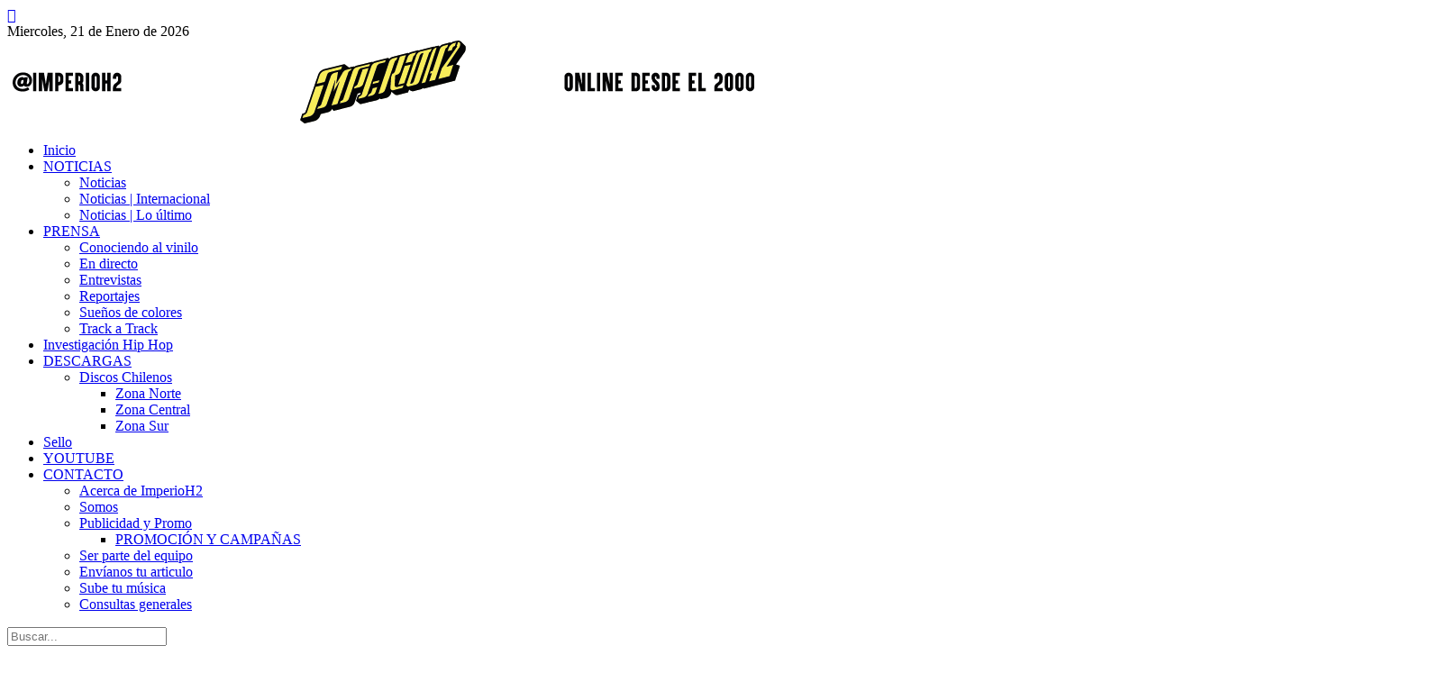

--- FILE ---
content_type: text/html; charset=UTF-8
request_url: https://imperioh2.cl/destacados/257810-losvillanosdelbeat/
body_size: 15041
content:
<!DOCTYPE html>
<html lang="es">
<head>
        	
        <meta charset="UTF-8"/>

        <link rel="profile" href="http://gmpg.org/xfn/11"/>
        <link rel="pingback" href="https://imperioh2.cl/xmlrpc.php"/>
                    <meta name="viewport" content="width=device-width,initial-scale=1,user-scalable=no">
        
	
        <script>
            var wpdm_site_url = 'https://imperioh2.cl/';
            var wpdm_home_url = 'https://imperioh2.cl/';
            var ajax_url = 'https://imperioh2.cl/wp-admin/admin-ajax.php';
            var ajaxurl = 'https://imperioh2.cl/wp-admin/admin-ajax.php';
            var wpdm_ajax_url = 'https://imperioh2.cl/wp-admin/admin-ajax.php';
            var wpdm_ajax_popup = '0';
        </script>


        <meta name='robots' content='index, follow, max-image-preview:large, max-snippet:-1, max-video-preview:-1' />

	<!-- This site is optimized with the Yoast SEO plugin v20.10 - https://yoast.com/wordpress/plugins/seo/ -->
	<title>LOS VILLANOS DEL BEAT APARECEN A LAS “DOCE EN PUNTO” - @imperioh2</title>
	<link rel="canonical" href="https://imperioh2.cl/destacados/257810-losvillanosdelbeat/" />
	<meta property="og:locale" content="es_ES" />
	<meta property="og:type" content="article" />
	<meta property="og:title" content="LOS VILLANOS DEL BEAT APARECEN A LAS “DOCE EN PUNTO” - @imperioh2" />
	<meta property="og:description" content="El grupo proveniente de la región del Maule acaba de estrenar su álbum debut titulado “Doce en Punto”. El trabajo discográfico está compuesto por 12 tracks y cuenta con colaboraciones de Frainstrumentos, Dj Vilaz, Atom y Belsebah. Los Villanos del Beat es un grupo de rap [&hellip;]" />
	<meta property="og:url" content="https://imperioh2.cl/destacados/257810-losvillanosdelbeat/" />
	<meta property="og:site_name" content="@imperioh2" />
	<meta property="article:publisher" content="https://www.facebook.com/imperioh2" />
	<meta property="article:published_time" content="2023-01-21T02:32:26+00:00" />
	<meta property="article:modified_time" content="2023-01-21T16:12:28+00:00" />
	<meta property="og:image" content="http://imperioh2.cl/up/uploads/2023/01/WhatsApp-Image-2023-01-18-at-22.49.28-1.jpeg" />
	<meta property="og:image:width" content="1600" />
	<meta property="og:image:height" content="1200" />
	<meta property="og:image:type" content="image/jpeg" />
	<meta name="author" content="Roberto Alicantoh Padilla" />
	<meta name="twitter:card" content="summary_large_image" />
	<meta name="twitter:creator" content="@imperioh2" />
	<meta name="twitter:site" content="@imperioh2" />
	<meta name="twitter:label1" content="Escrito por" />
	<meta name="twitter:data1" content="Roberto Alicantoh Padilla" />
	<meta name="twitter:label2" content="Tiempo de lectura" />
	<meta name="twitter:data2" content="2 minutos" />
	<script type="application/ld+json" class="yoast-schema-graph">{"@context":"https://schema.org","@graph":[{"@type":"WebPage","@id":"https://imperioh2.cl/destacados/257810-losvillanosdelbeat/","url":"https://imperioh2.cl/destacados/257810-losvillanosdelbeat/","name":"LOS VILLANOS DEL BEAT APARECEN A LAS “DOCE EN PUNTO” - @imperioh2","isPartOf":{"@id":"https://imperioh2.cl/#website"},"primaryImageOfPage":{"@id":"https://imperioh2.cl/destacados/257810-losvillanosdelbeat/#primaryimage"},"image":{"@id":"https://imperioh2.cl/destacados/257810-losvillanosdelbeat/#primaryimage"},"thumbnailUrl":"https://imperioh2.cl/up/uploads/2023/01/WhatsApp-Image-2023-01-18-at-22.49.28-1.jpeg","datePublished":"2023-01-21T02:32:26+00:00","dateModified":"2023-01-21T16:12:28+00:00","author":{"@id":"https://imperioh2.cl/#/schema/person/50d1a0498e799d33dd2f792f41e3982f"},"breadcrumb":{"@id":"https://imperioh2.cl/destacados/257810-losvillanosdelbeat/#breadcrumb"},"inLanguage":"es","potentialAction":[{"@type":"ReadAction","target":["https://imperioh2.cl/destacados/257810-losvillanosdelbeat/"]}]},{"@type":"ImageObject","inLanguage":"es","@id":"https://imperioh2.cl/destacados/257810-losvillanosdelbeat/#primaryimage","url":"https://imperioh2.cl/up/uploads/2023/01/WhatsApp-Image-2023-01-18-at-22.49.28-1.jpeg","contentUrl":"https://imperioh2.cl/up/uploads/2023/01/WhatsApp-Image-2023-01-18-at-22.49.28-1.jpeg","width":1600,"height":1200},{"@type":"BreadcrumbList","@id":"https://imperioh2.cl/destacados/257810-losvillanosdelbeat/#breadcrumb","itemListElement":[{"@type":"ListItem","position":1,"name":"Inicio","item":"https://imperioh2.cl/"},{"@type":"ListItem","position":2,"name":"LOS VILLANOS DEL BEAT APARECEN A LAS “DOCE EN PUNTO”"}]},{"@type":"WebSite","@id":"https://imperioh2.cl/#website","url":"https://imperioh2.cl/","name":"@imperioh2","description":"Medio digital / Hip hop / Promoción / Archivo","potentialAction":[{"@type":"SearchAction","target":{"@type":"EntryPoint","urlTemplate":"https://imperioh2.cl/?s={search_term_string}"},"query-input":"required name=search_term_string"}],"inLanguage":"es"},{"@type":"Person","@id":"https://imperioh2.cl/#/schema/person/50d1a0498e799d33dd2f792f41e3982f","name":"Roberto Alicantoh Padilla","image":{"@type":"ImageObject","inLanguage":"es","@id":"https://imperioh2.cl/#/schema/person/image/","url":"https://secure.gravatar.com/avatar/544906c21108039e9d0674ca00832ae9?s=96&d=mm&r=g","contentUrl":"https://secure.gravatar.com/avatar/544906c21108039e9d0674ca00832ae9?s=96&d=mm&r=g","caption":"Roberto Alicantoh Padilla"},"url":"https://imperioh2.cl/author/roberto-alicantoh-padilla/"}]}</script>
	<!-- / Yoast SEO plugin. -->


<link rel='dns-prefetch' href='//use.fontawesome.com' />
<link rel='dns-prefetch' href='//fonts.googleapis.com' />
<link rel="alternate" type="application/rss+xml" title="@imperioh2 &raquo; Feed" href="https://imperioh2.cl/feed/" />
<link rel='stylesheet' id='wp-block-library-css' href='https://imperioh2.cl/wp-includes/css/dist/block-library/style.min.css?ver=6.2.8' type='text/css' media='all' />
<link rel='stylesheet' id='qligg-swiper-css' href='https://imperioh2.cl/up/plugins/insta-gallery/assets/frontend/swiper/swiper.min.css?ver=4.1.1' type='text/css' media='all' />
<link rel='stylesheet' id='qligg-frontend-css' href='https://imperioh2.cl/up/plugins/insta-gallery/build/frontend/css/style.css?ver=4.1.1' type='text/css' media='all' />
<link rel='stylesheet' id='buttons-css' href='https://imperioh2.cl/wp-includes/css/buttons.min.css?ver=6.2.8' type='text/css' media='all' />
<link rel='stylesheet' id='dashicons-css' href='https://imperioh2.cl/wp-includes/css/dashicons.min.css?ver=6.2.8' type='text/css' media='all' />
<link rel='stylesheet' id='mediaelement-css' href='https://imperioh2.cl/wp-includes/js/mediaelement/mediaelementplayer-legacy.min.css?ver=4.2.17' type='text/css' media='all' />
<link rel='stylesheet' id='wp-mediaelement-css' href='https://imperioh2.cl/wp-includes/js/mediaelement/wp-mediaelement.min.css?ver=6.2.8' type='text/css' media='all' />
<link rel='stylesheet' id='media-views-css' href='https://imperioh2.cl/wp-includes/css/media-views.min.css?ver=6.2.8' type='text/css' media='all' />
<link rel='stylesheet' id='wp-components-css' href='https://imperioh2.cl/wp-includes/css/dist/components/style.min.css?ver=6.2.8' type='text/css' media='all' />
<link rel='stylesheet' id='wp-block-editor-css' href='https://imperioh2.cl/wp-includes/css/dist/block-editor/style.min.css?ver=6.2.8' type='text/css' media='all' />
<link rel='stylesheet' id='wp-nux-css' href='https://imperioh2.cl/wp-includes/css/dist/nux/style.min.css?ver=6.2.8' type='text/css' media='all' />
<link rel='stylesheet' id='wp-reusable-blocks-css' href='https://imperioh2.cl/wp-includes/css/dist/reusable-blocks/style.min.css?ver=6.2.8' type='text/css' media='all' />
<link rel='stylesheet' id='wp-editor-css' href='https://imperioh2.cl/wp-includes/css/dist/editor/style.min.css?ver=6.2.8' type='text/css' media='all' />
<link rel='stylesheet' id='qligg-backend-css' href='https://imperioh2.cl/up/plugins/insta-gallery/build/backend/css/style.css?ver=4.1.1' type='text/css' media='all' />
<link rel='stylesheet' id='classic-theme-styles-css' href='https://imperioh2.cl/wp-includes/css/classic-themes.min.css?ver=6.2.8' type='text/css' media='all' />
<style id='global-styles-inline-css' type='text/css'>
body{--wp--preset--color--black: #000000;--wp--preset--color--cyan-bluish-gray: #abb8c3;--wp--preset--color--white: #ffffff;--wp--preset--color--pale-pink: #f78da7;--wp--preset--color--vivid-red: #cf2e2e;--wp--preset--color--luminous-vivid-orange: #ff6900;--wp--preset--color--luminous-vivid-amber: #fcb900;--wp--preset--color--light-green-cyan: #7bdcb5;--wp--preset--color--vivid-green-cyan: #00d084;--wp--preset--color--pale-cyan-blue: #8ed1fc;--wp--preset--color--vivid-cyan-blue: #0693e3;--wp--preset--color--vivid-purple: #9b51e0;--wp--preset--gradient--vivid-cyan-blue-to-vivid-purple: linear-gradient(135deg,rgba(6,147,227,1) 0%,rgb(155,81,224) 100%);--wp--preset--gradient--light-green-cyan-to-vivid-green-cyan: linear-gradient(135deg,rgb(122,220,180) 0%,rgb(0,208,130) 100%);--wp--preset--gradient--luminous-vivid-amber-to-luminous-vivid-orange: linear-gradient(135deg,rgba(252,185,0,1) 0%,rgba(255,105,0,1) 100%);--wp--preset--gradient--luminous-vivid-orange-to-vivid-red: linear-gradient(135deg,rgba(255,105,0,1) 0%,rgb(207,46,46) 100%);--wp--preset--gradient--very-light-gray-to-cyan-bluish-gray: linear-gradient(135deg,rgb(238,238,238) 0%,rgb(169,184,195) 100%);--wp--preset--gradient--cool-to-warm-spectrum: linear-gradient(135deg,rgb(74,234,220) 0%,rgb(151,120,209) 20%,rgb(207,42,186) 40%,rgb(238,44,130) 60%,rgb(251,105,98) 80%,rgb(254,248,76) 100%);--wp--preset--gradient--blush-light-purple: linear-gradient(135deg,rgb(255,206,236) 0%,rgb(152,150,240) 100%);--wp--preset--gradient--blush-bordeaux: linear-gradient(135deg,rgb(254,205,165) 0%,rgb(254,45,45) 50%,rgb(107,0,62) 100%);--wp--preset--gradient--luminous-dusk: linear-gradient(135deg,rgb(255,203,112) 0%,rgb(199,81,192) 50%,rgb(65,88,208) 100%);--wp--preset--gradient--pale-ocean: linear-gradient(135deg,rgb(255,245,203) 0%,rgb(182,227,212) 50%,rgb(51,167,181) 100%);--wp--preset--gradient--electric-grass: linear-gradient(135deg,rgb(202,248,128) 0%,rgb(113,206,126) 100%);--wp--preset--gradient--midnight: linear-gradient(135deg,rgb(2,3,129) 0%,rgb(40,116,252) 100%);--wp--preset--duotone--dark-grayscale: url('#wp-duotone-dark-grayscale');--wp--preset--duotone--grayscale: url('#wp-duotone-grayscale');--wp--preset--duotone--purple-yellow: url('#wp-duotone-purple-yellow');--wp--preset--duotone--blue-red: url('#wp-duotone-blue-red');--wp--preset--duotone--midnight: url('#wp-duotone-midnight');--wp--preset--duotone--magenta-yellow: url('#wp-duotone-magenta-yellow');--wp--preset--duotone--purple-green: url('#wp-duotone-purple-green');--wp--preset--duotone--blue-orange: url('#wp-duotone-blue-orange');--wp--preset--font-size--small: 13px;--wp--preset--font-size--medium: 20px;--wp--preset--font-size--large: 36px;--wp--preset--font-size--x-large: 42px;--wp--preset--spacing--20: 0.44rem;--wp--preset--spacing--30: 0.67rem;--wp--preset--spacing--40: 1rem;--wp--preset--spacing--50: 1.5rem;--wp--preset--spacing--60: 2.25rem;--wp--preset--spacing--70: 3.38rem;--wp--preset--spacing--80: 5.06rem;--wp--preset--shadow--natural: 6px 6px 9px rgba(0, 0, 0, 0.2);--wp--preset--shadow--deep: 12px 12px 50px rgba(0, 0, 0, 0.4);--wp--preset--shadow--sharp: 6px 6px 0px rgba(0, 0, 0, 0.2);--wp--preset--shadow--outlined: 6px 6px 0px -3px rgba(255, 255, 255, 1), 6px 6px rgba(0, 0, 0, 1);--wp--preset--shadow--crisp: 6px 6px 0px rgba(0, 0, 0, 1);}:where(.is-layout-flex){gap: 0.5em;}body .is-layout-flow > .alignleft{float: left;margin-inline-start: 0;margin-inline-end: 2em;}body .is-layout-flow > .alignright{float: right;margin-inline-start: 2em;margin-inline-end: 0;}body .is-layout-flow > .aligncenter{margin-left: auto !important;margin-right: auto !important;}body .is-layout-constrained > .alignleft{float: left;margin-inline-start: 0;margin-inline-end: 2em;}body .is-layout-constrained > .alignright{float: right;margin-inline-start: 2em;margin-inline-end: 0;}body .is-layout-constrained > .aligncenter{margin-left: auto !important;margin-right: auto !important;}body .is-layout-constrained > :where(:not(.alignleft):not(.alignright):not(.alignfull)){max-width: var(--wp--style--global--content-size);margin-left: auto !important;margin-right: auto !important;}body .is-layout-constrained > .alignwide{max-width: var(--wp--style--global--wide-size);}body .is-layout-flex{display: flex;}body .is-layout-flex{flex-wrap: wrap;align-items: center;}body .is-layout-flex > *{margin: 0;}:where(.wp-block-columns.is-layout-flex){gap: 2em;}.has-black-color{color: var(--wp--preset--color--black) !important;}.has-cyan-bluish-gray-color{color: var(--wp--preset--color--cyan-bluish-gray) !important;}.has-white-color{color: var(--wp--preset--color--white) !important;}.has-pale-pink-color{color: var(--wp--preset--color--pale-pink) !important;}.has-vivid-red-color{color: var(--wp--preset--color--vivid-red) !important;}.has-luminous-vivid-orange-color{color: var(--wp--preset--color--luminous-vivid-orange) !important;}.has-luminous-vivid-amber-color{color: var(--wp--preset--color--luminous-vivid-amber) !important;}.has-light-green-cyan-color{color: var(--wp--preset--color--light-green-cyan) !important;}.has-vivid-green-cyan-color{color: var(--wp--preset--color--vivid-green-cyan) !important;}.has-pale-cyan-blue-color{color: var(--wp--preset--color--pale-cyan-blue) !important;}.has-vivid-cyan-blue-color{color: var(--wp--preset--color--vivid-cyan-blue) !important;}.has-vivid-purple-color{color: var(--wp--preset--color--vivid-purple) !important;}.has-black-background-color{background-color: var(--wp--preset--color--black) !important;}.has-cyan-bluish-gray-background-color{background-color: var(--wp--preset--color--cyan-bluish-gray) !important;}.has-white-background-color{background-color: var(--wp--preset--color--white) !important;}.has-pale-pink-background-color{background-color: var(--wp--preset--color--pale-pink) !important;}.has-vivid-red-background-color{background-color: var(--wp--preset--color--vivid-red) !important;}.has-luminous-vivid-orange-background-color{background-color: var(--wp--preset--color--luminous-vivid-orange) !important;}.has-luminous-vivid-amber-background-color{background-color: var(--wp--preset--color--luminous-vivid-amber) !important;}.has-light-green-cyan-background-color{background-color: var(--wp--preset--color--light-green-cyan) !important;}.has-vivid-green-cyan-background-color{background-color: var(--wp--preset--color--vivid-green-cyan) !important;}.has-pale-cyan-blue-background-color{background-color: var(--wp--preset--color--pale-cyan-blue) !important;}.has-vivid-cyan-blue-background-color{background-color: var(--wp--preset--color--vivid-cyan-blue) !important;}.has-vivid-purple-background-color{background-color: var(--wp--preset--color--vivid-purple) !important;}.has-black-border-color{border-color: var(--wp--preset--color--black) !important;}.has-cyan-bluish-gray-border-color{border-color: var(--wp--preset--color--cyan-bluish-gray) !important;}.has-white-border-color{border-color: var(--wp--preset--color--white) !important;}.has-pale-pink-border-color{border-color: var(--wp--preset--color--pale-pink) !important;}.has-vivid-red-border-color{border-color: var(--wp--preset--color--vivid-red) !important;}.has-luminous-vivid-orange-border-color{border-color: var(--wp--preset--color--luminous-vivid-orange) !important;}.has-luminous-vivid-amber-border-color{border-color: var(--wp--preset--color--luminous-vivid-amber) !important;}.has-light-green-cyan-border-color{border-color: var(--wp--preset--color--light-green-cyan) !important;}.has-vivid-green-cyan-border-color{border-color: var(--wp--preset--color--vivid-green-cyan) !important;}.has-pale-cyan-blue-border-color{border-color: var(--wp--preset--color--pale-cyan-blue) !important;}.has-vivid-cyan-blue-border-color{border-color: var(--wp--preset--color--vivid-cyan-blue) !important;}.has-vivid-purple-border-color{border-color: var(--wp--preset--color--vivid-purple) !important;}.has-vivid-cyan-blue-to-vivid-purple-gradient-background{background: var(--wp--preset--gradient--vivid-cyan-blue-to-vivid-purple) !important;}.has-light-green-cyan-to-vivid-green-cyan-gradient-background{background: var(--wp--preset--gradient--light-green-cyan-to-vivid-green-cyan) !important;}.has-luminous-vivid-amber-to-luminous-vivid-orange-gradient-background{background: var(--wp--preset--gradient--luminous-vivid-amber-to-luminous-vivid-orange) !important;}.has-luminous-vivid-orange-to-vivid-red-gradient-background{background: var(--wp--preset--gradient--luminous-vivid-orange-to-vivid-red) !important;}.has-very-light-gray-to-cyan-bluish-gray-gradient-background{background: var(--wp--preset--gradient--very-light-gray-to-cyan-bluish-gray) !important;}.has-cool-to-warm-spectrum-gradient-background{background: var(--wp--preset--gradient--cool-to-warm-spectrum) !important;}.has-blush-light-purple-gradient-background{background: var(--wp--preset--gradient--blush-light-purple) !important;}.has-blush-bordeaux-gradient-background{background: var(--wp--preset--gradient--blush-bordeaux) !important;}.has-luminous-dusk-gradient-background{background: var(--wp--preset--gradient--luminous-dusk) !important;}.has-pale-ocean-gradient-background{background: var(--wp--preset--gradient--pale-ocean) !important;}.has-electric-grass-gradient-background{background: var(--wp--preset--gradient--electric-grass) !important;}.has-midnight-gradient-background{background: var(--wp--preset--gradient--midnight) !important;}.has-small-font-size{font-size: var(--wp--preset--font-size--small) !important;}.has-medium-font-size{font-size: var(--wp--preset--font-size--medium) !important;}.has-large-font-size{font-size: var(--wp--preset--font-size--large) !important;}.has-x-large-font-size{font-size: var(--wp--preset--font-size--x-large) !important;}
.wp-block-navigation a:where(:not(.wp-element-button)){color: inherit;}
:where(.wp-block-columns.is-layout-flex){gap: 2em;}
.wp-block-pullquote{font-size: 1.5em;line-height: 1.6;}
</style>
<link rel='stylesheet' id='contact-form-7-css' href='https://imperioh2.cl/up/plugins/contact-form-7/includes/css/styles.css?ver=5.7.7' type='text/css' media='all' />
<link rel='stylesheet' id='wpdm-font-awesome-css' href='https://use.fontawesome.com/releases/v5.12.1/css/all.css?ver=6.2.8' type='text/css' media='all' />
<link rel='stylesheet' id='wpdm-front-bootstrap-css' href='https://imperioh2.cl/up/plugins/download-manager/assets/bootstrap/css/bootstrap.min.css?ver=6.2.8' type='text/css' media='all' />
<link rel='stylesheet' id='wpdm-front-css' href='https://imperioh2.cl/up/plugins/download-manager/assets/css/front.css?ver=6.2.8' type='text/css' media='all' />
<link rel='stylesheet' id='chillnews_mikado_default_style-css' href='https://imperioh2.cl/up/themes/chillnews/style.css?ver=6.2.8' type='text/css' media='all' />
<link rel='stylesheet' id='chillnews_mikado_modules-css' href='https://imperioh2.cl/up/themes/chillnews/assets/css/modules.min.css?ver=6.2.8' type='text/css' media='all' />
<link rel='stylesheet' id='mkdf_font_awesome-css' href='https://imperioh2.cl/up/themes/chillnews/assets/css/font-awesome/css/font-awesome.min.css?ver=6.2.8' type='text/css' media='all' />
<link rel='stylesheet' id='mkdf_font_elegant-css' href='https://imperioh2.cl/up/themes/chillnews/assets/css/elegant-icons/style.min.css?ver=6.2.8' type='text/css' media='all' />
<link rel='stylesheet' id='mkdf_ion_icons-css' href='https://imperioh2.cl/up/themes/chillnews/assets/css/ion-icons/css/ionicons.min.css?ver=6.2.8' type='text/css' media='all' />
<link rel='stylesheet' id='chillnews_mikado_modules_responsive-css' href='https://imperioh2.cl/up/themes/chillnews/assets/css/modules-responsive.min.css?ver=6.2.8' type='text/css' media='all' />
<link rel='stylesheet' id='chillnews_mikado_style_dynamic_responsive-css' href='https://imperioh2.cl/up/themes/chillnews/assets/css/style_dynamic_responsive.css?ver=1674332023' type='text/css' media='all' />
<link rel='stylesheet' id='chillnews_mikado_style_dynamic-css' href='https://imperioh2.cl/up/themes/chillnews/assets/css/style_dynamic.css?ver=1674332023' type='text/css' media='all' />
<link rel='stylesheet' id='js_composer_front-css' href='https://imperioh2.cl/up/plugins/js_composer/assets/css/js_composer.min.css?ver=6.13.0' type='text/css' media='all' />
<link rel='stylesheet' id='chillnews_mikado_google_fonts-css' href='https://fonts.googleapis.com/css?family=Roboto+Condensed%3A100%2C100italic%2C200%2C200italic%2C300%2C300italic%2C400%2C400italic%2C500%2C500italic%2C600%2C600italic%2C700%2C700italic%2C800%2C800italic%2C900%2C900italic%257COpen+Sans%3A100%2C100italic%2C200%2C200italic%2C300%2C300italic%2C400%2C400italic%2C500%2C500italic%2C600%2C600italic%2C700%2C700italic%2C800%2C800italic%2C900%2C900italic&#038;subset=latin%2Clatin-ext&#038;ver=1.0.0' type='text/css' media='all' />
<link rel='stylesheet' id='childstyle-css' href='https://imperioh2.cl/up/themes/imperioh2/style.css?ver=6.2.8' type='text/css' media='all' />
<link rel='stylesheet' id='__EPYT__style-css' href='https://imperioh2.cl/up/plugins/youtube-embed-plus/styles/ytprefs.min.css?ver=14.1.6.3' type='text/css' media='all' />
<style id='__EPYT__style-inline-css' type='text/css'>

                .epyt-gallery-thumb {
                        width: 33.333%;
                }
                
</style>
<script type='text/javascript' src='https://imperioh2.cl/wp-includes/js/jquery/jquery.min.js?ver=3.6.4' id='jquery-core-js'></script>
<script type='text/javascript' src='https://imperioh2.cl/wp-includes/js/jquery/jquery-migrate.min.js?ver=3.4.0' id='jquery-migrate-js'></script>
<script type='text/javascript' src='https://imperioh2.cl/up/plugins/download-manager/assets/bootstrap/js/popper.min.js?ver=6.2.8' id='wpdm-poper-js'></script>
<script type='text/javascript' src='https://imperioh2.cl/up/plugins/download-manager/assets/bootstrap/js/bootstrap.min.js?ver=6.2.8' id='wpdm-front-bootstrap-js'></script>
<script type='text/javascript' id='frontjs-js-extra'>
/* <![CDATA[ */
var wpdm_url = {"home":"https:\/\/imperioh2.cl\/","site":"https:\/\/imperioh2.cl\/","ajax":"https:\/\/imperioh2.cl\/wp-admin\/admin-ajax.php"};
var wpdm_asset = {"bsversion":"","spinner":"<i class=\"fas fa-sun fa-spin\"><\/i>"};
/* ]]> */
</script>
<script type='text/javascript' src='https://imperioh2.cl/up/plugins/download-manager/assets/js/front.js?ver=5.1.18' id='frontjs-js'></script>
<script type='text/javascript' id='__ytprefs__-js-extra'>
/* <![CDATA[ */
var _EPYT_ = {"ajaxurl":"https:\/\/imperioh2.cl\/wp-admin\/admin-ajax.php","security":"1e47440ce1","gallery_scrolloffset":"20","eppathtoscripts":"https:\/\/imperioh2.cl\/up\/plugins\/youtube-embed-plus\/scripts\/","eppath":"https:\/\/imperioh2.cl\/up\/plugins\/youtube-embed-plus\/","epresponsiveselector":"[\"iframe.__youtube_prefs_widget__\"]","epdovol":"1","version":"14.1.6.3","evselector":"iframe.__youtube_prefs__[src], iframe[src*=\"youtube.com\/embed\/\"], iframe[src*=\"youtube-nocookie.com\/embed\/\"]","ajax_compat":"","maxres_facade":"eager","ytapi_load":"light","pause_others":"","stopMobileBuffer":"1","facade_mode":"","not_live_on_channel":"","vi_active":"","vi_js_posttypes":[]};
/* ]]> */
</script>
<script type='text/javascript' defer src='https://imperioh2.cl/up/plugins/youtube-embed-plus/scripts/ytprefs.min.js?ver=14.1.6.3' id='__ytprefs__-js'></script>
<link rel="https://api.w.org/" href="https://imperioh2.cl/wp-json/" /><link rel="alternate" type="application/json" href="https://imperioh2.cl/wp-json/wp/v2/posts/257810" /><link rel="EditURI" type="application/rsd+xml" title="RSD" href="https://imperioh2.cl/xmlrpc.php?rsd" />
<link rel="wlwmanifest" type="application/wlwmanifest+xml" href="https://imperioh2.cl/wp-includes/wlwmanifest.xml" />
<meta name="generator" content="WordPress 6.2.8" />
<link rel='shortlink' href='https://imperioh2.cl/?p=257810' />
<link rel="alternate" type="application/json+oembed" href="https://imperioh2.cl/wp-json/oembed/1.0/embed?url=https%3A%2F%2Fimperioh2.cl%2Fdestacados%2F257810-losvillanosdelbeat%2F" />
<link rel="alternate" type="text/xml+oembed" href="https://imperioh2.cl/wp-json/oembed/1.0/embed?url=https%3A%2F%2Fimperioh2.cl%2Fdestacados%2F257810-losvillanosdelbeat%2F&#038;format=xml" />
<meta property="fb:pages" content="112858338741034" /><meta name="generator" content="Powered by WPBakery Page Builder - drag and drop page builder for WordPress."/>
<link rel="icon" href="https://imperioh2.cl/up/uploads/2022/09/cropped-imperioh2_logos_compacto-03-32x32.png" sizes="32x32" />
<link rel="icon" href="https://imperioh2.cl/up/uploads/2022/09/cropped-imperioh2_logos_compacto-03-192x192.png" sizes="192x192" />
<link rel="apple-touch-icon" href="https://imperioh2.cl/up/uploads/2022/09/cropped-imperioh2_logos_compacto-03-180x180.png" />
<meta name="msapplication-TileImage" content="https://imperioh2.cl/up/uploads/2022/09/cropped-imperioh2_logos_compacto-03-270x270.png" />
<noscript><style> .wpb_animate_when_almost_visible { opacity: 1; }</style></noscript><meta name="generator" content="WordPress Download Manager 5.1.18" />
                <link href="https://fonts.googleapis.com/css?family=Rubik"
              rel="stylesheet">
        <style>
            .w3eden .fetfont,
            .w3eden .btn,
            .w3eden .btn.wpdm-front h3.title,
            .w3eden .wpdm-social-lock-box .IN-widget a span:last-child,
            .w3eden #xfilelist .panel-heading,
            .w3eden .wpdm-frontend-tabs a,
            .w3eden .alert:before,
            .w3eden .panel .panel-heading,
            .w3eden .discount-msg,
            .w3eden .panel.dashboard-panel h3,
            .w3eden #wpdm-dashboard-sidebar .list-group-item,
            .w3eden #package-description .wp-switch-editor,
            .w3eden .w3eden.author-dashbboard .nav.nav-tabs li a,
            .w3eden .wpdm_cart thead th,
            .w3eden #csp .list-group-item,
            .w3eden .modal-title {
                font-family: Rubik, -apple-system, BlinkMacSystemFont, "Segoe UI", Roboto, Helvetica, Arial, sans-serif, "Apple Color Emoji", "Segoe UI Emoji", "Segoe UI Symbol";
                text-transform: uppercase;
                font-weight: 700;
            }
            .w3eden #csp .list-group-item {
                text-transform: unset;
            }


        </style>
            <style>
        /* WPDM Link Template Styles */

        </style>
                <style>

            :root {
                --color-primary: #4a8eff;
                --color-primary-rgb: 74, 142, 255;
                --color-primary-hover: #4a8eff;
                --color-primary-active: #4a8eff;
                --color-secondary: #4a8eff;
                --color-secondary-rgb: 74, 142, 255;
                --color-secondary-hover: #4a8eff;
                --color-secondary-active: #4a8eff;
                --color-success: #18ce0f;
                --color-success-rgb: 24, 206, 15;
                --color-success-hover: #4a8eff;
                --color-success-active: #4a8eff;
                --color-info: #2CA8FF;
                --color-info-rgb: 44, 168, 255;
                --color-info-hover: #2CA8FF;
                --color-info-active: #2CA8FF;
                --color-warning: #f29e0f;
                --color-warning-rgb: 242, 158, 15;
                --color-warning-hover: orange;
                --color-warning-active: orange;
                --color-danger: #ff5062;
                --color-danger-rgb: 255, 80, 98;
                --color-danger-hover: #ff5062;
                --color-danger-active: #ff5062;
                --color-green: #30b570;
                --color-blue: #0073ff;
                --color-purple: #8557D3;
                --color-red: #ff5062;
                --color-muted: rgba(69, 89, 122, 0.6);
                --wpdm-font: "Rubik", -apple-system, BlinkMacSystemFont, "Segoe UI", Roboto, Helvetica, Arial, sans-serif, "Apple Color Emoji", "Segoe UI Emoji", "Segoe UI Symbol";
            }

            .wpdm-download-link.btn.btn-primary {
                border-radius: 4px;
            }


        </style>
        







</head>
<body class="post-template-default single single-post postid-257810 single-format-standard imperioh2.cl-child-ver-1.0 chillnews-ver-1.5  mkdf-blog-installed mkdf-header-type3 mkdf-fixed-on-scroll mkdf-default-mobile-header mkdf-sticky-up-mobile-header mkdf-bottom-header-area-in-grid wpb-js-composer js-comp-ver-6.13.0 vc_responsive" itemscope itemtype="http://schema.org/WebPage">
<script>
  (function(i,s,o,g,r,a,m){i['GoogleAnalyticsObject']=r;i[r]=i[r]||function(){
  (i[r].q=i[r].q||[]).push(arguments)},i[r].l=1*new Date();a=s.createElement(o),
  m=s.getElementsByTagName(o)[0];a.async=1;a.src=g;m.parentNode.insertBefore(a,m)
  })(window,document,'script','https://www.google-analytics.com/analytics.js','ga');
  ga('create', 'UA-1914879-4', 'auto');
  ga('send', 'pageview');
</script>
<div class="mkdf-wrapper">
    <div class="mkdf-wrapper-inner">
        

<div class="mkdf-top-bar">
    		        <div class="mkdf-vertical-align-containers mkdf-50-50">
            <div class="mkdf-position-left">
                <div class="mkdf-position-left-inner">
                                            
        <a class="mkdf-social-icon-widget-holder"   href="https://www.instagram.com/imperioh2" target="_blank">
            <span class="mkdf-social-icon-widget social_instagram"></span>        </a>
    
        <a class="mkdf-social-icon-widget-holder"   href="https://twitter.com/imperioh2" target="_blank">
            <span class="mkdf-social-icon-widget social_twitter"></span>        </a>
    
        <a class="mkdf-social-icon-widget-holder"   href="https://www.youtube.com/imperioh2" target="_blank">
            <span class="mkdf-social-icon-widget social_youtube"></span>        </a>
    
        <a class="mkdf-social-icon-widget-holder"   href="http://www.facebook.com/imperioh2" target="_blank">
            <i class="mkdf-social-icon-widget fa fa-facebook"></i>        </a>
                                        </div>
            </div>
            <div class="mkdf-position-right">
                <div class="mkdf-position-right-inner">
                                            
        <div class="widget mkdf-date-widget-holder" >
            Miercoles, 21 de Enero de 2026        </div>
                                        </div>
            </div>
        </div>
    </div>



<header class="mkdf-page-header">
    <div class="mkdf-logo-area">
                <div class="mkdf-grid">
                <div class="mkdf-vertical-align-containers">
            <div class="mkdf-position-left">
                <div class="mkdf-position-left-inner">
                                    </div>
            </div>
            <div class="mkdf-position-right">
                <div class="mkdf-position-right-inner">
                                            
        <div class="widget mkdf-image-widget mkdf-header-banner">
            <a href="https://imperioh2.cl/promo/" target="_blank"><img src="https://imperioh2.cl/up/uploads/2023/01/imperioh2_header-web2.png" alt="Banner" width="834" height="94" /></a>        </div>
                                        </div>
            </div>
        </div>
                </div>
            </div>
                    <div class="mkdf-fixed-wrapper mkdf-search">
                <div class="mkdf-menu-area">
                <div class="mkdf-grid">
                <div class="mkdf-vertical-align-containers">
                        <div class="mkdf-position-left">
                <div class="mkdf-position-left-inner">
                    
<nav class="mkdf-main-menu mkdf-drop-down mkdf-default-nav">
    <ul id="menu-csc-main-navigation" class="clearfix"><li id="nav-menu-item-253354" class="menu-item menu-item-type-post_type menu-item-object-page menu-item-home  mkdf-menu-narrow" ><a href="https://imperioh2.cl/" class=""><span class="item_outer"><span class="item_inner"><span class="menu_icon_wrapper"><i class="menu_icon blank fa"></i></span><span class="item_text">Inicio</span></span></span></a></li>
<li id="nav-menu-item-4540" class="menu-item menu-item-type-custom menu-item-object-custom menu-item-has-children  mkdf-menu-has-sub mkdf-menu-narrow" ><a href="#" class=""><span class="item_outer"><span class="item_inner"><span class="menu_icon_wrapper"><i class="menu_icon blank fa"></i></span><span class="item_text">NOTICIAS</span><span class="mkdf_menu_arrow ion-chevron-down"></span></span></span></a>
<div class="mkdf-menu-second"><div class="mkdf-menu-inner"><ul>
	<li id="nav-menu-item-4529" class="menu-item menu-item-type-taxonomy menu-item-object-category " ><a href="https://imperioh2.cl/noticias/noticiasn/" class=""><span class="item_outer"><span class="item_inner"><span class="menu_icon_wrapper"><i class="menu_icon blank fa"></i></span><span class="item_text">Noticias</span></span></span></a></li>
	<li id="nav-menu-item-4528" class="menu-item menu-item-type-taxonomy menu-item-object-category " ><a href="https://imperioh2.cl/noticias/internacional/" class=""><span class="item_outer"><span class="item_inner"><span class="menu_icon_wrapper"><i class="menu_icon blank fa"></i></span><span class="item_text">Noticias | Internacional</span></span></span></a></li>
	<li id="nav-menu-item-4527" class="menu-item menu-item-type-taxonomy menu-item-object-category " ><a href="https://imperioh2.cl/noticias/ultimo/" class=""><span class="item_outer"><span class="item_inner"><span class="menu_icon_wrapper"><i class="menu_icon blank fa"></i></span><span class="item_text">Noticias | Lo último</span></span></span></a></li>
</ul></div></div>
</li>
<li id="nav-menu-item-4542" class="menu-item menu-item-type-custom menu-item-object-custom menu-item-has-children  mkdf-menu-has-sub mkdf-menu-narrow" ><a href="#" class=""><span class="item_outer"><span class="item_inner"><span class="menu_icon_wrapper"><i class="menu_icon blank fa"></i></span><span class="item_text">PRENSA</span><span class="mkdf_menu_arrow ion-chevron-down"></span></span></span></a>
<div class="mkdf-menu-second"><div class="mkdf-menu-inner"><ul>
	<li id="nav-menu-item-4530" class="menu-item menu-item-type-taxonomy menu-item-object-category " ><a href="https://imperioh2.cl/sala-de-prensa/conociendo-al-vinilo/" class=""><span class="item_outer"><span class="item_inner"><span class="menu_icon_wrapper"><i class="menu_icon blank fa"></i></span><span class="item_text">Conociendo al vinilo</span></span></span></a></li>
	<li id="nav-menu-item-4531" class="menu-item menu-item-type-taxonomy menu-item-object-category " ><a href="https://imperioh2.cl/sala-de-prensa/en-directo/" class=""><span class="item_outer"><span class="item_inner"><span class="menu_icon_wrapper"><i class="menu_icon blank fa"></i></span><span class="item_text">En directo</span></span></span></a></li>
	<li id="nav-menu-item-4532" class="menu-item menu-item-type-taxonomy menu-item-object-category " ><a href="https://imperioh2.cl/sala-de-prensa/entrevistas/" class=""><span class="item_outer"><span class="item_inner"><span class="menu_icon_wrapper"><i class="menu_icon blank fa"></i></span><span class="item_text">Entrevistas</span></span></span></a></li>
	<li id="nav-menu-item-4533" class="menu-item menu-item-type-taxonomy menu-item-object-category " ><a href="https://imperioh2.cl/sala-de-prensa/reportajes/" class=""><span class="item_outer"><span class="item_inner"><span class="menu_icon_wrapper"><i class="menu_icon blank fa"></i></span><span class="item_text">Reportajes</span></span></span></a></li>
	<li id="nav-menu-item-4534" class="menu-item menu-item-type-taxonomy menu-item-object-category " ><a href="https://imperioh2.cl/sala-de-prensa/suenos-de-colores/" class=""><span class="item_outer"><span class="item_inner"><span class="menu_icon_wrapper"><i class="menu_icon blank fa"></i></span><span class="item_text">Sueños de colores</span></span></span></a></li>
	<li id="nav-menu-item-4535" class="menu-item menu-item-type-taxonomy menu-item-object-category " ><a href="https://imperioh2.cl/sala-de-prensa/track-a-track/" class=""><span class="item_outer"><span class="item_inner"><span class="menu_icon_wrapper"><i class="menu_icon blank fa"></i></span><span class="item_text">Track a Track</span></span></span></a></li>
</ul></div></div>
</li>
<li id="nav-menu-item-257516" class="menu-item menu-item-type-taxonomy menu-item-object-category  mkdf-menu-narrow" ><a href="https://imperioh2.cl/investigacionhiphop/" class=""><span class="item_outer"><span class="item_inner"><span class="menu_icon_wrapper"><i class="menu_icon blank fa"></i></span><span class="item_text">Investigación Hip Hop</span></span></span></a></li>
<li id="nav-menu-item-4544" class="menu-item menu-item-type-custom menu-item-object-custom menu-item-has-children  mkdf-menu-has-sub mkdf-menu-narrow" ><a href="#" class=""><span class="item_outer"><span class="item_inner"><span class="menu_icon_wrapper"><i class="menu_icon blank fa"></i></span><span class="item_text">DESCARGAS</span><span class="mkdf_menu_arrow ion-chevron-down"></span></span></span></a>
<div class="mkdf-menu-second"><div class="mkdf-menu-inner"><ul>
	<li id="nav-menu-item-248414" class="menu-item menu-item-type-custom menu-item-object-custom menu-item-has-children mkdf-menu-sub" ><a href="https://imperioh2.cl/descargas/discos-chilenos/" class=""><span class="item_outer"><span class="item_inner"><span class="menu_icon_wrapper"><i class="menu_icon blank fa"></i></span><span class="item_text">Discos Chilenos</span></span><i class="mkdf_menu_arrow ion-chevron-right"></i></span></a>
	<ul>
		<li id="nav-menu-item-248416" class="menu-item menu-item-type-custom menu-item-object-custom " ><a href="https://imperioh2.cl/descargas/zona-norte/" class=""><span class="item_outer"><span class="item_inner"><span class="menu_icon_wrapper"><i class="menu_icon blank fa"></i></span><span class="item_text">Zona Norte</span></span></span></a></li>
		<li id="nav-menu-item-248417" class="menu-item menu-item-type-custom menu-item-object-custom " ><a href="https://imperioh2.cl/descargas/zona-central/" class=""><span class="item_outer"><span class="item_inner"><span class="menu_icon_wrapper"><i class="menu_icon blank fa"></i></span><span class="item_text">Zona Central</span></span></span></a></li>
		<li id="nav-menu-item-248415" class="menu-item menu-item-type-custom menu-item-object-custom " ><a href="https://imperioh2.cl/descargas/zona-sur/" class=""><span class="item_outer"><span class="item_inner"><span class="menu_icon_wrapper"><i class="menu_icon blank fa"></i></span><span class="item_text">Zona Sur</span></span></span></a></li>
	</ul>
</li>
</ul></div></div>
</li>
<li id="nav-menu-item-257768" class="menu-item menu-item-type-post_type menu-item-object-page  mkdf-menu-narrow" ><a href="https://imperioh2.cl/?page_id=257765" class=""><span class="item_outer"><span class="item_inner"><span class="menu_icon_wrapper"><i class="menu_icon blank fa"></i></span><span class="item_text">Sello</span></span></span></a></li>
<li id="nav-menu-item-4543" class="menu-item menu-item-type-custom menu-item-object-custom  mkdf-menu-narrow" ><a title="_blank" href="https://www.youtube.com/channel/UCo6LAtxwqmJWxWqiMG7BOvg" class=" menu_item_has_icon"><span class="item_outer"><span class="item_inner"><span class="menu_icon_wrapper"><i class="menu_icon fa-youtube-play fa"></i></span><span class="item_text">YOUTUBE</span></span></span></a></li>
<li id="nav-menu-item-4571" class="menu-item menu-item-type-custom menu-item-object-custom menu-item-has-children  mkdf-menu-has-sub mkdf-menu-narrow" ><a href="#" class=""><span class="item_outer"><span class="item_inner"><span class="menu_icon_wrapper"><i class="menu_icon blank fa"></i></span><span class="item_text">CONTACTO</span><span class="mkdf_menu_arrow ion-chevron-down"></span></span></span></a>
<div class="mkdf-menu-second"><div class="mkdf-menu-inner"><ul>
	<li id="nav-menu-item-4572" class="menu-item menu-item-type-post_type menu-item-object-page " ><a href="https://imperioh2.cl/acerca-de-imperioh2/" class=""><span class="item_outer"><span class="item_inner"><span class="menu_icon_wrapper"><i class="menu_icon blank fa"></i></span><span class="item_text">Acerca de ImperioH2</span></span></span></a></li>
	<li id="nav-menu-item-257767" class="menu-item menu-item-type-post_type menu-item-object-page " ><a href="https://imperioh2.cl/somos/" class=""><span class="item_outer"><span class="item_inner"><span class="menu_icon_wrapper"><i class="menu_icon blank fa"></i></span><span class="item_text">Somos</span></span></span></a></li>
	<li id="nav-menu-item-4578" class="menu-item menu-item-type-custom menu-item-object-custom menu-item-has-children mkdf-menu-sub" ><a href="#" class=""><span class="item_outer"><span class="item_inner"><span class="menu_icon_wrapper"><i class="menu_icon blank fa"></i></span><span class="item_text">Publicidad y Promo</span></span><i class="mkdf_menu_arrow ion-chevron-right"></i></span></a>
	<ul>
		<li id="nav-menu-item-4577" class="menu-item menu-item-type-post_type menu-item-object-page " ><a href="https://imperioh2.cl/promo/" class=""><span class="item_outer"><span class="item_inner"><span class="menu_icon_wrapper"><i class="menu_icon blank fa"></i></span><span class="item_text">PROMOCIÓN Y CAMPAÑAS</span></span></span></a></li>
	</ul>
</li>
	<li id="nav-menu-item-254062" class="menu-item menu-item-type-post_type menu-item-object-page " ><a href="https://imperioh2.cl/ser-parte-del-staff/" class=""><span class="item_outer"><span class="item_inner"><span class="menu_icon_wrapper"><i class="menu_icon blank fa"></i></span><span class="item_text">Ser parte del equipo</span></span></span></a></li>
	<li id="nav-menu-item-4573" class="menu-item menu-item-type-post_type menu-item-object-page " ><a href="https://imperioh2.cl/?page_id=4553" class=""><span class="item_outer"><span class="item_inner"><span class="menu_icon_wrapper"><i class="menu_icon blank fa"></i></span><span class="item_text">Envíanos tu articulo</span></span></span></a></li>
	<li id="nav-menu-item-4574" class="menu-item menu-item-type-post_type menu-item-object-page " ><a href="https://imperioh2.cl/subetumusica/" class=""><span class="item_outer"><span class="item_inner"><span class="menu_icon_wrapper"><i class="menu_icon blank fa"></i></span><span class="item_text">Sube tu música</span></span></span></a></li>
	<li id="nav-menu-item-4579" class="menu-item menu-item-type-post_type menu-item-object-page " ><a href="https://imperioh2.cl/consultas-generales/" class=""><span class="item_outer"><span class="item_inner"><span class="menu_icon_wrapper"><i class="menu_icon blank fa"></i></span><span class="item_text">Consultas generales</span></span></span></a></li>
</ul></div></div>
</li>
</ul></nav>


                </div>
            </div>
            <div class="mkdf-position-right">
                <div class="mkdf-position-right-inner">
                                        <form class="mkdf-search-menu-holder" id="searchform" action="https://imperioh2.cl/" method="get">
                        <div class="mkdf-form-holder">
                            <div class="mkdf-column-left">
                                <input type="text" placeholder="Buscar..." name="s" class="mkdf-search-field" autocomplete="off" />
                            </div>
                            <div class="mkdf-column-right">
                                <button class="mkdf-search-submit" type="submit" value="Search"><span class="ion-android-search"></span></button>
                            </div>
                        </div>
                    </form>
                                    </div>
            </div>
        </div>
                </div>
            </div>
            </div>
    </header>


<header class="mkdf-mobile-header">
    <div class="mkdf-mobile-header-inner">
                <div class="mkdf-mobile-header-holder">
            <div class="mkdf-grid">
                <div class="mkdf-vertical-align-containers">
                                            <div class="mkdf-mobile-menu-opener">
                            <a href="javascript:void(0)">
                                <span class="mkdf-mobile-opener-icon-holder">
                                    <span aria-hidden="true" class="mkdf-icon-font-elegant icon_menu " ></span>                                                                            <span class="mkdf-mobile-menu-text">MENÚ</span>
                                                                    </span>
                            </a>
                        </div>
                                                            <div class="mkdf-position-right">
                        <div class="mkdf-position-right-inner">
                            <div id="block-7" class="widget widget_block widget_media_image mkdf-right-from-mobile-logo">
<figure class="wp-block-image size-full is-resized"><a href="https://imperioh2.cl/up/uploads/2022/09/imperioh2_logos_libneal_trans-1-e1664032255800.png"><img decoding="async" loading="lazy" src="https://imperioh2.cl/up/uploads/2022/09/imperioh2_logos_libneal_trans-1-e1664032255800.png" alt="" class="wp-image-257746" width="117" height="67" srcset="https://imperioh2.cl/up/uploads/2022/09/imperioh2_logos_libneal_trans-1-e1664032255800.png 881w, https://imperioh2.cl/up/uploads/2022/09/imperioh2_logos_libneal_trans-1-e1664032255800-300x171.png 300w, https://imperioh2.cl/up/uploads/2022/09/imperioh2_logos_libneal_trans-1-e1664032255800-768x438.png 768w" sizes="(max-width: 117px) 100vw, 117px" /></a></figure>
</div>                        </div>
                    </div>
                </div> <!-- close .mkdf-vertical-align-containers -->
            </div>
        </div>
        
<nav class="mkdf-mobile-nav">
    <div class="mkdf-grid">
        <ul id="menu-csc-main-navigation-1" class=""><li id="mobile-menu-item-253354" class="menu-item menu-item-type-post_type menu-item-object-page menu-item-home "><a href="https://imperioh2.cl/" class=""><span>Inicio</span></a></li>
<li id="mobile-menu-item-4540" class="menu-item menu-item-type-custom menu-item-object-custom menu-item-has-children  has_sub"><a href="#" class=""><span>NOTICIAS</span></a><span class="mobile_arrow"><i class="mkdf-sub-arrow fa fa-angle-right"></i><i class="fa fa-angle-down"></i></span>
<ul class="sub_menu">
	<li id="mobile-menu-item-4529" class="menu-item menu-item-type-taxonomy menu-item-object-category "><a href="https://imperioh2.cl/noticias/noticiasn/" class=""><span>Noticias</span></a></li>
	<li id="mobile-menu-item-4528" class="menu-item menu-item-type-taxonomy menu-item-object-category "><a href="https://imperioh2.cl/noticias/internacional/" class=""><span>Noticias | Internacional</span></a></li>
	<li id="mobile-menu-item-4527" class="menu-item menu-item-type-taxonomy menu-item-object-category "><a href="https://imperioh2.cl/noticias/ultimo/" class=""><span>Noticias | Lo último</span></a></li>
</ul>
</li>
<li id="mobile-menu-item-4542" class="menu-item menu-item-type-custom menu-item-object-custom menu-item-has-children  has_sub"><a href="#" class=""><span>PRENSA</span></a><span class="mobile_arrow"><i class="mkdf-sub-arrow fa fa-angle-right"></i><i class="fa fa-angle-down"></i></span>
<ul class="sub_menu">
	<li id="mobile-menu-item-4530" class="menu-item menu-item-type-taxonomy menu-item-object-category "><a href="https://imperioh2.cl/sala-de-prensa/conociendo-al-vinilo/" class=""><span>Conociendo al vinilo</span></a></li>
	<li id="mobile-menu-item-4531" class="menu-item menu-item-type-taxonomy menu-item-object-category "><a href="https://imperioh2.cl/sala-de-prensa/en-directo/" class=""><span>En directo</span></a></li>
	<li id="mobile-menu-item-4532" class="menu-item menu-item-type-taxonomy menu-item-object-category "><a href="https://imperioh2.cl/sala-de-prensa/entrevistas/" class=""><span>Entrevistas</span></a></li>
	<li id="mobile-menu-item-4533" class="menu-item menu-item-type-taxonomy menu-item-object-category "><a href="https://imperioh2.cl/sala-de-prensa/reportajes/" class=""><span>Reportajes</span></a></li>
	<li id="mobile-menu-item-4534" class="menu-item menu-item-type-taxonomy menu-item-object-category "><a href="https://imperioh2.cl/sala-de-prensa/suenos-de-colores/" class=""><span>Sueños de colores</span></a></li>
	<li id="mobile-menu-item-4535" class="menu-item menu-item-type-taxonomy menu-item-object-category "><a href="https://imperioh2.cl/sala-de-prensa/track-a-track/" class=""><span>Track a Track</span></a></li>
</ul>
</li>
<li id="mobile-menu-item-257516" class="menu-item menu-item-type-taxonomy menu-item-object-category "><a href="https://imperioh2.cl/investigacionhiphop/" class=""><span>Investigación Hip Hop</span></a></li>
<li id="mobile-menu-item-4544" class="menu-item menu-item-type-custom menu-item-object-custom menu-item-has-children  has_sub"><a href="#" class=""><span>DESCARGAS</span></a><span class="mobile_arrow"><i class="mkdf-sub-arrow fa fa-angle-right"></i><i class="fa fa-angle-down"></i></span>
<ul class="sub_menu">
	<li id="mobile-menu-item-248414" class="menu-item menu-item-type-custom menu-item-object-custom menu-item-has-children  has_sub"><a href="https://imperioh2.cl/descargas/discos-chilenos/" class=""><span>Discos Chilenos</span></a><span class="mobile_arrow"><i class="mkdf-sub-arrow fa fa-angle-right"></i><i class="fa fa-angle-down"></i></span>
	<ul class="sub_menu">
		<li id="mobile-menu-item-248416" class="menu-item menu-item-type-custom menu-item-object-custom "><a href="https://imperioh2.cl/descargas/zona-norte/" class=""><span>Zona Norte</span></a></li>
		<li id="mobile-menu-item-248417" class="menu-item menu-item-type-custom menu-item-object-custom "><a href="https://imperioh2.cl/descargas/zona-central/" class=""><span>Zona Central</span></a></li>
		<li id="mobile-menu-item-248415" class="menu-item menu-item-type-custom menu-item-object-custom "><a href="https://imperioh2.cl/descargas/zona-sur/" class=""><span>Zona Sur</span></a></li>
	</ul>
</li>
</ul>
</li>
<li id="mobile-menu-item-257768" class="menu-item menu-item-type-post_type menu-item-object-page "><a href="https://imperioh2.cl/?page_id=257765" class=""><span>Sello</span></a></li>
<li id="mobile-menu-item-4543" class="menu-item menu-item-type-custom menu-item-object-custom "><a title="_blank" href="https://www.youtube.com/channel/UCo6LAtxwqmJWxWqiMG7BOvg" class=""><span>YOUTUBE</span></a></li>
<li id="mobile-menu-item-4571" class="menu-item menu-item-type-custom menu-item-object-custom menu-item-has-children  has_sub"><a href="#" class=""><span>CONTACTO</span></a><span class="mobile_arrow"><i class="mkdf-sub-arrow fa fa-angle-right"></i><i class="fa fa-angle-down"></i></span>
<ul class="sub_menu">
	<li id="mobile-menu-item-4572" class="menu-item menu-item-type-post_type menu-item-object-page "><a href="https://imperioh2.cl/acerca-de-imperioh2/" class=""><span>Acerca de ImperioH2</span></a></li>
	<li id="mobile-menu-item-257767" class="menu-item menu-item-type-post_type menu-item-object-page "><a href="https://imperioh2.cl/somos/" class=""><span>Somos</span></a></li>
	<li id="mobile-menu-item-4578" class="menu-item menu-item-type-custom menu-item-object-custom menu-item-has-children  has_sub"><a href="#" class=""><span>Publicidad y Promo</span></a><span class="mobile_arrow"><i class="mkdf-sub-arrow fa fa-angle-right"></i><i class="fa fa-angle-down"></i></span>
	<ul class="sub_menu">
		<li id="mobile-menu-item-4577" class="menu-item menu-item-type-post_type menu-item-object-page "><a href="https://imperioh2.cl/promo/" class=""><span>PROMOCIÓN Y CAMPAÑAS</span></a></li>
	</ul>
</li>
	<li id="mobile-menu-item-254062" class="menu-item menu-item-type-post_type menu-item-object-page "><a href="https://imperioh2.cl/ser-parte-del-staff/" class=""><span>Ser parte del equipo</span></a></li>
	<li id="mobile-menu-item-4573" class="menu-item menu-item-type-post_type menu-item-object-page "><a href="https://imperioh2.cl/?page_id=4553" class=""><span>Envíanos tu articulo</span></a></li>
	<li id="mobile-menu-item-4574" class="menu-item menu-item-type-post_type menu-item-object-page "><a href="https://imperioh2.cl/subetumusica/" class=""><span>Sube tu música</span></a></li>
	<li id="mobile-menu-item-4579" class="menu-item menu-item-type-post_type menu-item-object-page "><a href="https://imperioh2.cl/consultas-generales/" class=""><span>Consultas generales</span></a></li>
</ul>
</li>
</ul>    </div>
</nav>


    </div>
</header> <!-- close .mkdf-mobile-header -->

 

                    <a id='mkdf-back-to-top'  href='#'>
                
                <span class="mkdf-icon-stack">
                     <span aria-hidden="true" class="mkdf-icon-font-elegant arrow_carrot-2up " ></span>                </span>
            </a>
        
        <div class="mkdf-content" >
            <div class="mkdf-content-inner">
    <div class="mkdf-title mkdf-breadcrumbs-type mkdf-content-left-alignment" style="height:64px;" data-height="64" >
        <div class="mkdf-title-image"></div>
        <div class="mkdf-title-holder" style="height:64px;">
            <div class="mkdf-container clearfix">
                <div class="mkdf-container-inner">
                    <div class="mkdf-title-subtitle-holder" style="">
                        <div class="mkdf-title-subtitle-holder-inner">
                            <div class="mkdf-breadcrumbs-holder"> <div class="mkdf-breadcrumbs"><div class="mkdf-breadcrumbs-inner"><a href="https://imperioh2.cl/">Inicio</a><span class='mkdf-delimiter'></span><a href="https://imperioh2.cl/destacados/">Destacados</a><span class='mkdf-delimiter'></span><span class="mkdf-current">LOS VILLANOS DEL BEAT APARECEN A LAS “DOCE EN PUNTO”</span></div></div></div>
                        </div>
                    </div>
                </div>
            </div>
        </div>
    </div>

	<div class="mkdf-container">
				<div class="mkdf-container-inner">
				<div class="mkdf-two-columns-66-33  mkdf-content-has-sidebar clearfix">
		<div class="mkdf-column1 mkdf-content-left-from-sidebar">
			<div class="mkdf-column-inner">
				<div class="mkdf-blog-holder mkdf-blog-single">
					<article id="post-257810" class="post-257810 post type-post status-publish format-standard has-post-thumbnail hentry category-destacados category-noticias tag-ademir tag-chacho-rhx tag-obiest tag-villanos-del-beat">
	<div class="mkdf-post-content">
		<div class="mkdf-post-title-area">
			
			<h1 itemprop="name" class="entry-title mkdf-post-title">LOS VILLANOS DEL BEAT APARECEN A LAS “DOCE EN PUNTO”</h1>		</div>
			<div class="mkdf-post-image">
		<img width="1100" height="825" src="https://imperioh2.cl/up/uploads/2023/01/WhatsApp-Image-2023-01-18-at-22.49.28-1-1100x825.jpeg" class="attachment-chillnews_mikado_post_feature_image size-chillnews_mikado_post_feature_image wp-post-image" alt="" decoding="async" srcset="https://imperioh2.cl/up/uploads/2023/01/WhatsApp-Image-2023-01-18-at-22.49.28-1-1100x825.jpeg 1100w, https://imperioh2.cl/up/uploads/2023/01/WhatsApp-Image-2023-01-18-at-22.49.28-1-300x225.jpeg 300w, https://imperioh2.cl/up/uploads/2023/01/WhatsApp-Image-2023-01-18-at-22.49.28-1-1024x768.jpeg 1024w, https://imperioh2.cl/up/uploads/2023/01/WhatsApp-Image-2023-01-18-at-22.49.28-1-768x576.jpeg 768w, https://imperioh2.cl/up/uploads/2023/01/WhatsApp-Image-2023-01-18-at-22.49.28-1-1536x1152.jpeg 1536w, https://imperioh2.cl/up/uploads/2023/01/WhatsApp-Image-2023-01-18-at-22.49.28-1-800x600.jpeg 800w, https://imperioh2.cl/up/uploads/2023/01/WhatsApp-Image-2023-01-18-at-22.49.28-1.jpeg 1600w" sizes="(max-width: 1100px) 100vw, 1100px" />	</div>
		<div class="mkdf-post-info">
			<div itemprop="dateCreated" class="mkdf-post-info-date entry-date updated"><a itemprop="url" href="https://imperioh2.cl/date/2023/01/">20 enero, 2023</a><meta itemprop="interactionCount" content="UserComments: 0"/></div><div class="mkdf-post-info-author"><a itemprop="author" class="mkdf-post-info-author-link" href="https://imperioh2.cl/author/roberto-alicantoh-padilla/">Roberto Alicantoh Padilla</a></div>
<div class="mkdf-post-info-count"><span class="mkdf-post-count-number">1154</span><span class="mkdf-post-count-text">Visitas</span></div>		</div>		
		<div class="mkdf-post-text">
			<div class="mkdf-post-text-inner clearfix">
				<p style="text-align: justify;"><strong>El grupo proveniente de la región del Maule acaba de estrenar su álbum debut titulado “Doce en Punto”. El trabajo discográfico está compuesto por 12 tracks y cuenta con colaboraciones de Frainstrumentos, Dj Vilaz, Atom y Belsebah.</strong></p>
<p style="text-align: justify;">Los Villanos del Beat es un grupo de rap compuesto por Obiest en las instrumentales y los raps, Chacho Rhx en el rap y Ademir Vargas a cargo de los coros y arreglos musicales. La agrupación se formó en 2019 en San Rafael, pueblo perteneciente a la región del Maule en la zona central de Chile. Según los mc´s, el nombre del grupo tiene relación con la idea de que en la vida real los héroes son considerados villanos. En paralelo con los cómics.</p>
<p>&nbsp;</p>
<p><img decoding="async" loading="lazy" class="aligncenter size-full wp-image-257856" src="http://imperioh2.cl/up/uploads/2023/01/WhatsApp-Image-2023-01-18-at-22.49.29.jpeg" alt="" width="1600" height="1200" srcset="https://imperioh2.cl/up/uploads/2023/01/WhatsApp-Image-2023-01-18-at-22.49.29.jpeg 1600w, https://imperioh2.cl/up/uploads/2023/01/WhatsApp-Image-2023-01-18-at-22.49.29-300x225.jpeg 300w, https://imperioh2.cl/up/uploads/2023/01/WhatsApp-Image-2023-01-18-at-22.49.29-1024x768.jpeg 1024w, https://imperioh2.cl/up/uploads/2023/01/WhatsApp-Image-2023-01-18-at-22.49.29-768x576.jpeg 768w, https://imperioh2.cl/up/uploads/2023/01/WhatsApp-Image-2023-01-18-at-22.49.29-1536x1152.jpeg 1536w, https://imperioh2.cl/up/uploads/2023/01/WhatsApp-Image-2023-01-18-at-22.49.29-800x600.jpeg 800w, https://imperioh2.cl/up/uploads/2023/01/WhatsApp-Image-2023-01-18-at-22.49.29-1100x825.jpeg 1100w" sizes="(max-width: 1600px) 100vw, 1600px" /></p>
<p>&nbsp;</p>
<p style="text-align: justify;">El trío sanrafaelino acaba de publicar el 12 de diciembre pasado su primer álbum de estudio llamado “Doce en Punto”. La producción es netamente casera. Los temas fueron creados en un home studio en la casa de Obiest, quien es letrista en Los Villanos del Beat junto a Chacho Rhx, ambos escribieron las letras del disco. Las instrumentales fueron producidas por Obiest con la ayuda de Ademir Vargas en algunos arreglos. Éste último además es tecladista en una banda de música ranchera de la zona. “El Juan (Obiest) desarrolla las ideas de los beats, luego se revisan en grupo y a veces Ademir compone los bajos o se hacen en conjunto”, explican los raperos. “En los doce tracks tratamos de reflejar lo que pasa en la calle y lo que vemos de la sociedad. Agregando un poco de espiritualidad, tratando de dejar un mensaje a las personas”, agrega Chacho Rhx.</p>
<p style="text-align: justify;">
Escucha Doce en Punto en todas las plataformas digitales.</p>
<p>&nbsp;</p>
<p style="text-align: justify;"><iframe loading="lazy" style="border-radius: 12px;" src="https://open.spotify.com/embed/artist/4Z9GFQ3gs2NtAcZy5oKajV?utm_source=generator" width="100%" height="352" frameborder="0" allowfullscreen="allowfullscreen"></iframe></p>
<p>&nbsp;</p>
<p><a href="https://www.instagram.com/los_villanos_del_beat">https://www.instagram.com/los_villanos_del_beat</a><br />
<a href="https://www.instagram.com/obiest._995">https://www.instagram.com/obiest._995</a></p>
			</div>
		</div>
	</div>
	</article>		<div class="mkdf-blog-single-navigation">
					<div class="mkdf-blog-single-prev">
				<a href="https://imperioh2.cl/noticias/noticiasn/257831-mcyask/" rel="prev"><span class="mkdf-blog-single-nav-mark arrow_carrot-2left"></span><span class="mkdf-blog-single-nav-text">Anterior</span></a><h5>MC YASK TRAE IMPRONT</h5>			</div>
							<div class="mkdf-blog-single-next">
				<h5>DIRTY SAGE JUNTO A O</h5><a href="https://imperioh2.cl/breves/257862-phyo/" rel="next"><span class="mkdf-blog-single-nav-text">Siguiente</span><span class="mkdf-blog-single-nav-mark arrow_carrot-2right"></span></a>			</div>
			</div>
	<div class="mkdf-author-description">
		<div class="mkdf-author-description-inner">
			<div class="mkdf-author-description-image">
				<a itemprop="url" href="https://imperioh2.cl/author/roberto-alicantoh-padilla/" title="LOS VILLANOS DEL BEAT APARECEN A LAS “DOCE EN PUNTO”" target="_self">
					<img alt='' src='https://secure.gravatar.com/avatar/544906c21108039e9d0674ca00832ae9?s=86&#038;d=mm&#038;r=g' class='avatar avatar-86 photo' height='86' width='86' />				</a>	
			</div>
			<div class="mkdf-author-description-text-holder">
				<h5 class="mkdf-author-name vcard author">
					<a itemprop="url" href="https://imperioh2.cl/author/roberto-alicantoh-padilla/" title="LOS VILLANOS DEL BEAT APARECEN A LAS “DOCE EN PUNTO”" target="_self">
						Roberto Alicantoh Padilla						<span>/ Autor</span>
					</a>	
				</h5>
									<p class="mkdf-author-email">roberto.padillafuentes@gmail.com</p>
											</div>
		</div>
	</div>
<div class="mkdf-related-posts-holder">
			<div class="mkdf-related-posts-title">
			<h6>Noticias Relacionadas</h6>
		</div>
		<div class="mkdf-related-posts-inner clearfix">
							<div class="mkdf-related-post">
					<div class="mkdf-related-post-inner">
                        						    <div class="mkdf-related-post-image">
								<a itemprop="url" href="https://imperioh2.cl/noticias/258519-ceoenei-bigdreams/" title="CEOENEI COMIENZA EL AÑO CON «BIG DREAMS»">
									<img width="1100" height="733" src="https://imperioh2.cl/up/uploads/2026/01/IMG_1879-1100x733.jpg" class="attachment-chillnews_mikado_post_feature_image size-chillnews_mikado_post_feature_image wp-post-image" alt="" decoding="async" loading="lazy" srcset="https://imperioh2.cl/up/uploads/2026/01/IMG_1879-1100x733.jpg 1100w, https://imperioh2.cl/up/uploads/2026/01/IMG_1879-300x200.jpg 300w, https://imperioh2.cl/up/uploads/2026/01/IMG_1879-1024x683.jpg 1024w, https://imperioh2.cl/up/uploads/2026/01/IMG_1879-768x512.jpg 768w, https://imperioh2.cl/up/uploads/2026/01/IMG_1879-1536x1024.jpg 1536w, https://imperioh2.cl/up/uploads/2026/01/IMG_1879-128x86.jpg 128w, https://imperioh2.cl/up/uploads/2026/01/IMG_1879.jpg 1800w" sizes="(max-width: 1100px) 100vw, 1100px" />								</a>
													    </div>
                        						<div class="mkdf-related-post-title">
														<h5><a itemprop="name" class="entry-title mkdf-post-title" href="https://imperioh2.cl/noticias/258519-ceoenei-bigdreams/" title="CEOENEI COMIENZA EL AÑO CON «BIG DREAMS»">CEOENEI COMIENZA EL</a></h5>
						</div>
					</div>	
				</div>
							<div class="mkdf-related-post">
					<div class="mkdf-related-post-inner">
                        						    <div class="mkdf-related-post-image">
								<a itemprop="url" href="https://imperioh2.cl/noticias/258509-fonkmachine/" title="EL AMOR TRASCIENDE: EL HOMENAJE ESPIRITUAL DE FONK MACHINE PARA UN NUEVO CICLO">
									<img width="1100" height="880" src="https://imperioh2.cl/up/uploads/2025/11/fonkm_cover-1100x880.jpg" class="attachment-chillnews_mikado_post_feature_image size-chillnews_mikado_post_feature_image wp-post-image" alt="" decoding="async" loading="lazy" srcset="https://imperioh2.cl/up/uploads/2025/11/fonkm_cover-1100x880.jpg 1100w, https://imperioh2.cl/up/uploads/2025/11/fonkm_cover-300x240.jpg 300w, https://imperioh2.cl/up/uploads/2025/11/fonkm_cover-1024x819.jpg 1024w, https://imperioh2.cl/up/uploads/2025/11/fonkm_cover-768x614.jpg 768w, https://imperioh2.cl/up/uploads/2025/11/fonkm_cover-1536x1229.jpg 1536w" sizes="(max-width: 1100px) 100vw, 1100px" />								</a>
													    </div>
                        						<div class="mkdf-related-post-title">
														<h5><a itemprop="name" class="entry-title mkdf-post-title" href="https://imperioh2.cl/noticias/258509-fonkmachine/" title="EL AMOR TRASCIENDE: EL HOMENAJE ESPIRITUAL DE FONK MACHINE PARA UN NUEVO CICLO">EL AMOR TRASCIENDE:</a></h5>
						</div>
					</div>	
				</div>
							<div class="mkdf-related-post">
					<div class="mkdf-related-post-inner">
                        						    <div class="mkdf-related-post-image">
								<a itemprop="url" href="https://imperioh2.cl/noticias/258499-258499/" title="">
									<img width="1100" height="735" src="https://imperioh2.cl/up/uploads/2025/10/DSC03397-1100x735.jpg" class="attachment-chillnews_mikado_post_feature_image size-chillnews_mikado_post_feature_image wp-post-image" alt="" decoding="async" loading="lazy" srcset="https://imperioh2.cl/up/uploads/2025/10/DSC03397-1100x735.jpg 1100w, https://imperioh2.cl/up/uploads/2025/10/DSC03397-300x200.jpg 300w, https://imperioh2.cl/up/uploads/2025/10/DSC03397-1024x684.jpg 1024w, https://imperioh2.cl/up/uploads/2025/10/DSC03397-768x513.jpg 768w, https://imperioh2.cl/up/uploads/2025/10/DSC03397-1536x1026.jpg 1536w, https://imperioh2.cl/up/uploads/2025/10/DSC03397-128x86.jpg 128w" sizes="(max-width: 1100px) 100vw, 1100px" />								</a>
													    </div>
                        						<div class="mkdf-related-post-title">
														<h5><a itemprop="name" class="entry-title mkdf-post-title" href="https://imperioh2.cl/noticias/258499-258499/" title=""></a></h5>
						</div>
					</div>	
				</div>
					</div>
	</div>				</div>
			</div>
		</div>
		<div class="mkdf-column2">
			<div class="mkdf-column-inner">
    <aside class="mkdf-sidebar">
        <div class="widget widget_block">
<div style="height:42px" aria-hidden="true" class="wp-block-spacer"></div>
</div>
        <div class="widget mkdf-image-widget ">
            <a href="https://imperioh2.cl/promo/" target="_blank"><img src="http://imperioh2.cl/up/uploads/2023/09/imperioh2_promo_Mesa-de-trabajo-1.png" alt="Widget Image" width="" height="" /></a>        </div>
    
        <div class="widget mkdf-image-widget ">
            <a href="https://www.youtube.com/channel/UCo6LAtxwqmJWxWqiMG7BOvg" target="_blank"><img src="http://imperioh2.cl/up/uploads/2023/04/bot_ih2-02.png" alt="Widget Image" width="" height="" /></a>        </div>
    
        <div class="widget mkdf-image-widget ">
            <a href="https://open.spotify.com/playlist/1b8UMiNH5fEgBVOY1wmEs1?si=3476677ea29e4cc4&#038;nd=1" target="_blank"><img src="http://imperioh2.cl/up/uploads/2023/04/bot_ih2-03.png" alt="Widget Image" width="" height="" /></a>        </div>
        </aside>
</div>
		</div>
	</div>
		</div>
			</div>
</div> <!-- close div.content_inner -->
</div>  <!-- close div.content -->

<footer>
	<div class="mkdf-footer-inner clearfix">
		<div class="mkdf-footer-top-holder">
	<div class="mkdf-footer-top ">
		
		<div class="mkdf-container">
			<div class="mkdf-container-inner">

		<div class="mkdf-four-columns clearfix">
	<div class="mkdf-four-columns-inner">
		<div class="mkdf-column">
			<div class="mkdf-column-inner">
				<div id="block-6" class="widget mkdf-footer-column-1 widget_block widget_media_image"><div class="wp-block-image">
<figure class="aligncenter size-full is-resized"><a href="https://imperioh2.cl/up/uploads/2022/09/cropped-imperioh2_logos_compacto-03.png"><img decoding="async" loading="lazy" src="https://imperioh2.cl/up/uploads/2022/09/cropped-imperioh2_logos_compacto-03.png" alt="" class="wp-image-257720" width="138" height="138" srcset="https://imperioh2.cl/up/uploads/2022/09/cropped-imperioh2_logos_compacto-03.png 512w, https://imperioh2.cl/up/uploads/2022/09/cropped-imperioh2_logos_compacto-03-300x300.png 300w, https://imperioh2.cl/up/uploads/2022/09/cropped-imperioh2_logos_compacto-03-150x150.png 150w, https://imperioh2.cl/up/uploads/2022/09/cropped-imperioh2_logos_compacto-03-270x270.png 270w, https://imperioh2.cl/up/uploads/2022/09/cropped-imperioh2_logos_compacto-03-192x192.png 192w, https://imperioh2.cl/up/uploads/2022/09/cropped-imperioh2_logos_compacto-03-180x180.png 180w, https://imperioh2.cl/up/uploads/2022/09/cropped-imperioh2_logos_compacto-03-32x32.png 32w" sizes="(max-width: 138px) 100vw, 138px" /></a></figure></div></div>			</div>
		</div>
		<div class="mkdf-column">
			<div class="mkdf-column-inner">
							</div>
		</div>
		<div class="mkdf-column">
			<div class="mkdf-column-inner">
							</div>
		</div>
		<div class="mkdf-column">
			<div class="mkdf-column-inner">
							</div>
		</div>
	</div>
</div>			</div>
		</div>
		</div>
</div>
<div class="mkdf-footer-bottom-holder">
	<div class="mkdf-footer-bottom-holder-inner ">
					<div class="mkdf-container">
				<div class="mkdf-container-inner">

		<div class="mkdf-three-columns clearfix">
	<div class="mkdf-three-columns-inner">
		<div class="mkdf-column">
			<div class="mkdf-column-inner">
				
        <a class="mkdf-social-icon-widget-holder"   href="https://www.facebook.com/imperioh2" target="_blank">
            <i class="mkdf-social-icon-widget fa fa-facebook"></i>        </a>
    
        <a class="mkdf-social-icon-widget-holder"   href="https://instagram.com/imperioh2" target="_blank">
            <span class="mkdf-social-icon-widget social_instagram"></span>        </a>
    
        <a class="mkdf-social-icon-widget-holder"   href="https://www.twitter.com/imperioh2" target="_blank">
            <span class="mkdf-social-icon-widget social_twitter"></span>        </a>
    
        <a class="mkdf-social-icon-widget-holder"   href="https://www.youtube.com/user/imperioh2" target="_blank">
            <span class="mkdf-social-icon-widget social_youtube"></span>        </a>
    			</div>
		</div>
		<div class="mkdf-column">
			<div class="mkdf-column-inner">
				<div id="text-5" class="widget mkdf-footer-text widget_text">			<div class="textwidget"><p>imperioh2.cl / <a href="http://www.instagram.com/imperioh2">@imperioh2</a></p>
<p><strong>info@imperioh2.cl</strong></p>
<p><a href="http://creativecommons.org/licenses/by-nc/4.0/" rel="license"><img decoding="async" style="border-width: 0;" src="https://i.creativecommons.org/l/by-nc/4.0/88x31.png" alt="Licencia Creative Commons" /></a><br />
El contenido original de este medio está bajo una <a href="http://creativecommons.org/licenses/by-nc/4.0/" rel="license">Licencia Creative Commons Atribución-NoComercial 4.0 Internacional</a><br />
Chile, 2023.</p>
</div>
		</div>			</div>
		</div>
		<div class="mkdf-column">
			<div class="mkdf-column-inner">
							</div>
		</div>
	</div>
</div>				</div>
			</div>
			</div>
</div>	</div>
</footer>

</div> <!-- close div.mkdf-wrapper-inner  -->
</div> <!-- close div.mkdf-wrapper -->
            <script>
                jQuery(function($){

                    
                                        try {
                        $('a.wpdm-lightbox').nivoLightbox();
                    } catch (e) {

                    }
                                    });
            </script>

                <div id="fb-root"></div>
    <script type='text/javascript' src='https://imperioh2.cl/up/plugins/insta-gallery/assets/frontend/swiper/swiper.min.js?ver=4.1.1' id='qligg-swiper-js'></script>
<script type='text/javascript' src='https://imperioh2.cl/wp-includes/js/imagesloaded.min.js?ver=4.1.4' id='imagesloaded-js'></script>
<script type='text/javascript' src='https://imperioh2.cl/wp-includes/js/masonry.min.js?ver=4.2.2' id='masonry-js'></script>
<script type='text/javascript' src='https://imperioh2.cl/up/plugins/contact-form-7/includes/swv/js/index.js?ver=5.7.7' id='swv-js'></script>
<script type='text/javascript' id='contact-form-7-js-extra'>
/* <![CDATA[ */
var wpcf7 = {"api":{"root":"https:\/\/imperioh2.cl\/wp-json\/","namespace":"contact-form-7\/v1"}};
/* ]]> */
</script>
<script type='text/javascript' src='https://imperioh2.cl/up/plugins/contact-form-7/includes/js/index.js?ver=5.7.7' id='contact-form-7-js'></script>
<script type='text/javascript' src='https://imperioh2.cl/wp-includes/js/jquery/jquery.form.min.js?ver=4.3.0' id='jquery-form-js'></script>
<script type='text/javascript' src='https://imperioh2.cl/wp-includes/js/jquery/ui/core.min.js?ver=1.13.2' id='jquery-ui-core-js'></script>
<script type='text/javascript' src='https://imperioh2.cl/wp-includes/js/jquery/ui/tabs.min.js?ver=1.13.2' id='jquery-ui-tabs-js'></script>
<script type='text/javascript' id='mediaelement-core-js-before'>
var mejsL10n = {"language":"es","strings":{"mejs.download-file":"Descargar archivo","mejs.install-flash":"Est\u00e1s usando un navegador que no tiene Flash activo o instalado. Por favor, activa el componente del reproductor Flash o descarga la \u00faltima versi\u00f3n desde https:\/\/get.adobe.com\/flashplayer\/","mejs.fullscreen":"Pantalla completa","mejs.play":"Reproducir","mejs.pause":"Pausa","mejs.time-slider":"Control de tiempo","mejs.time-help-text":"Usa las teclas de direcci\u00f3n izquierda\/derecha para avanzar un segundo y las flechas arriba\/abajo para avanzar diez segundos.","mejs.live-broadcast":"Transmisi\u00f3n en vivo","mejs.volume-help-text":"Utiliza las teclas de flecha arriba\/abajo para aumentar o disminuir el volumen.","mejs.unmute":"Activar el sonido","mejs.mute":"Silenciar","mejs.volume-slider":"Control de volumen","mejs.video-player":"Reproductor de v\u00eddeo","mejs.audio-player":"Reproductor de audio","mejs.captions-subtitles":"Pies de foto \/ Subt\u00edtulos","mejs.captions-chapters":"Cap\u00edtulos","mejs.none":"Ninguna","mejs.afrikaans":"Afrik\u00e1ans","mejs.albanian":"Albano","mejs.arabic":"\u00c1rabe","mejs.belarusian":"Bielorruso","mejs.bulgarian":"B\u00falgaro","mejs.catalan":"Catal\u00e1n","mejs.chinese":"Chino","mejs.chinese-simplified":"Chino (Simplificado)","mejs.chinese-traditional":"Chino (Tradicional)","mejs.croatian":"Croata","mejs.czech":"Checo","mejs.danish":"Dan\u00e9s","mejs.dutch":"Neerland\u00e9s","mejs.english":"Ingl\u00e9s","mejs.estonian":"Estonio","mejs.filipino":"Filipino","mejs.finnish":"Fin\u00e9s","mejs.french":"Franc\u00e9s","mejs.galician":"Gallego","mejs.german":"Alem\u00e1n","mejs.greek":"Griego","mejs.haitian-creole":"Creole haitiano","mejs.hebrew":"Hebreo","mejs.hindi":"Indio","mejs.hungarian":"H\u00fangaro","mejs.icelandic":"Island\u00e9s","mejs.indonesian":"Indonesio","mejs.irish":"Irland\u00e9s","mejs.italian":"Italiano","mejs.japanese":"Japon\u00e9s","mejs.korean":"Coreano","mejs.latvian":"Let\u00f3n","mejs.lithuanian":"Lituano","mejs.macedonian":"Macedonio","mejs.malay":"Malayo","mejs.maltese":"Malt\u00e9s","mejs.norwegian":"Noruego","mejs.persian":"Persa","mejs.polish":"Polaco","mejs.portuguese":"Portugu\u00e9s","mejs.romanian":"Rumano","mejs.russian":"Ruso","mejs.serbian":"Serbio","mejs.slovak":"Eslovaco","mejs.slovenian":"Esloveno","mejs.spanish":"Espa\u00f1ol","mejs.swahili":"Swahili","mejs.swedish":"Sueco","mejs.tagalog":"Tagalo","mejs.thai":"Tailand\u00e9s","mejs.turkish":"Turco","mejs.ukrainian":"Ukraniano","mejs.vietnamese":"Vietnamita","mejs.welsh":"Gal\u00e9s","mejs.yiddish":"Yiddish"}};
</script>
<script type='text/javascript' src='https://imperioh2.cl/wp-includes/js/mediaelement/mediaelement-and-player.min.js?ver=4.2.17' id='mediaelement-core-js'></script>
<script type='text/javascript' src='https://imperioh2.cl/wp-includes/js/mediaelement/mediaelement-migrate.min.js?ver=6.2.8' id='mediaelement-migrate-js'></script>
<script type='text/javascript' id='mediaelement-js-extra'>
/* <![CDATA[ */
var _wpmejsSettings = {"pluginPath":"\/wp-includes\/js\/mediaelement\/","classPrefix":"mejs-","stretching":"responsive","audioShortcodeLibrary":"mediaelement","videoShortcodeLibrary":"mediaelement"};
/* ]]> */
</script>
<script type='text/javascript' src='https://imperioh2.cl/wp-includes/js/mediaelement/wp-mediaelement.min.js?ver=6.2.8' id='wp-mediaelement-js'></script>
<script type='text/javascript' src='https://imperioh2.cl/up/themes/chillnews/assets/js/third-party.min.js?ver=6.2.8' id='chillnews_mikado_third_party-js'></script>
<script type='text/javascript' id='chillnews_mikado_modules-js-extra'>
/* <![CDATA[ */
var mkdfGlobalVars = {"vars":{"mkdfAddForAdminBar":0,"mkdfElementAppearAmount":-150,"mkdfFinishedMessage":"No hay m\u00e1s publicaciones","mkdfMessage":"Cargando m\u00e1s publicaciones","mkdfAjaxUrl":"https:\/\/imperioh2.cl\/wp-admin\/admin-ajax.php","mkdfTopBarHeight":33,"mkdfLogoAreaHeight":"150","mkdfMenuAreaHeight":42}};
var mkdfPerPageVars = {"vars":[]};
/* ]]> */
</script>
<script type='text/javascript' src='https://imperioh2.cl/up/themes/chillnews/assets/js/modules.min.js?ver=6.2.8' id='chillnews_mikado_modules-js'></script>
<script type='text/javascript' src='https://imperioh2.cl/up/plugins/js_composer/assets/js/dist/js_composer_front.min.js?ver=6.13.0' id='wpb_composer_front_js-js'></script>
<script type='text/javascript' id='mkdf-like-js-extra'>
/* <![CDATA[ */
var mkdfLike = {"ajaxurl":"https:\/\/imperioh2.cl\/wp-admin\/admin-ajax.php"};
/* ]]> */
</script>
<script type='text/javascript' src='https://imperioh2.cl/up/themes/chillnews/assets/js/like.js?ver=1.0' id='mkdf-like-js'></script>
<script type='text/javascript' defer src='https://imperioh2.cl/up/plugins/youtube-embed-plus/scripts/fitvids.min.js?ver=14.1.6.3' id='__ytprefsfitvids__-js'></script>
</body>
</html>